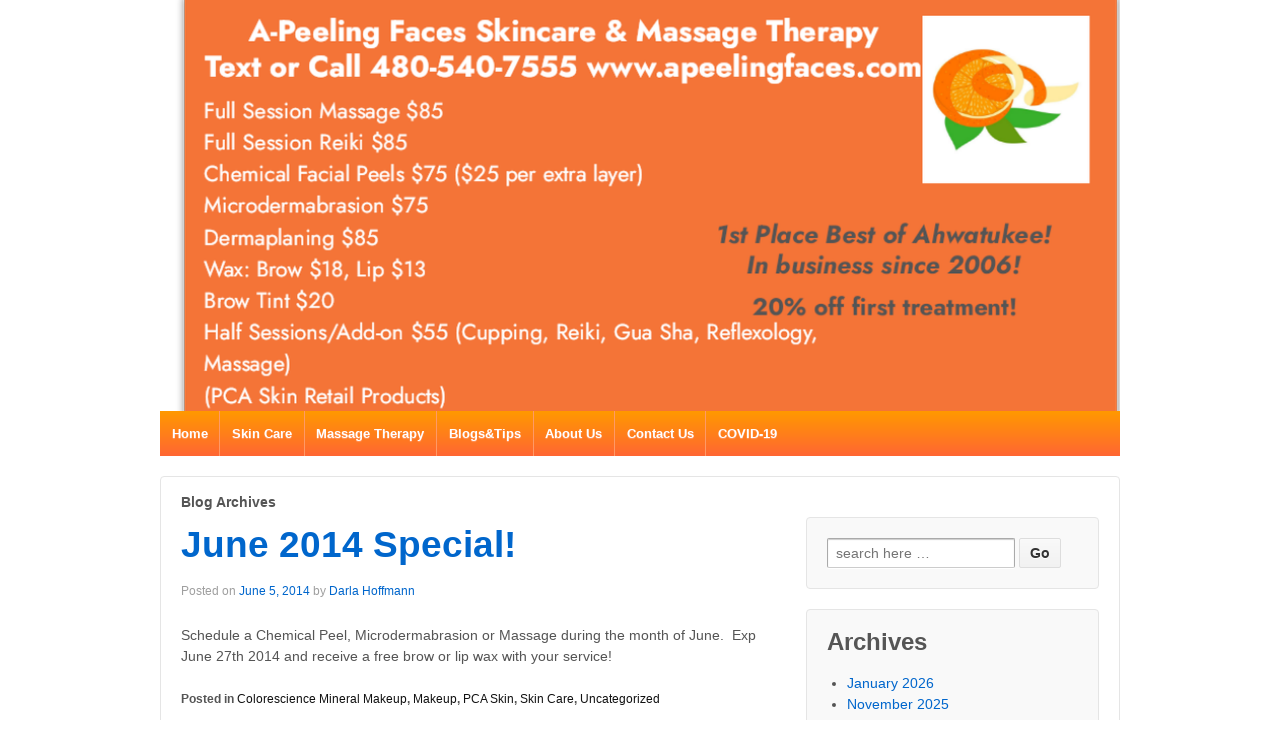

--- FILE ---
content_type: text/html; charset=UTF-8
request_url: https://apeelingfaces.com/category/colorescience-mineral-makeup/
body_size: 10455
content:
<!doctype html>
<!--[if !IE]>      <html class="no-js non-ie" lang="en-US"> <![endif]-->
<!--[if IE 7 ]>    <html class="no-js ie7" lang="en-US"> <![endif]-->
<!--[if IE 8 ]>    <html class="no-js ie8" lang="en-US"> <![endif]-->
<!--[if IE 9 ]>    <html class="no-js ie9" lang="en-US"> <![endif]-->
<!--[if gt IE 9]><!--> <html class="no-js" lang="en-US"> <!--<![endif]-->
<head>

<meta charset="UTF-8" />
<meta name="viewport" content="width=device-width, user-scalable=no, initial-scale=1.0, minimum-scale=1.0, maximum-scale=1.0">

<title>
Colorescience Mineral Makeup Archives - A-Peeling Faces Skin Care &amp; Massage Therapy</title>

<link rel="profile" href="http://gmpg.org/xfn/11" />
<link rel="pingback" href="https://apeelingfaces.com/xmlrpc.php" />


<meta name='robots' content='index, follow, max-image-preview:large, max-snippet:-1, max-video-preview:-1' />
	<style>img:is([sizes="auto" i], [sizes^="auto," i]) { contain-intrinsic-size: 3000px 1500px }</style>
	<script>window._wca = window._wca || [];</script>

	<!-- This site is optimized with the Yoast SEO plugin v26.8 - https://yoast.com/product/yoast-seo-wordpress/ -->
	<meta name="description" content="A Peeling Faces for professional grade anti-aging skin care products. FREE brow wax on your first visit! Call (480)540-7555 for a free skin consultation." />
	<link rel="canonical" href="https://apeelingfaces.com/category/colorescience-mineral-makeup/" />
	<meta property="og:locale" content="en_US" />
	<meta property="og:type" content="article" />
	<meta property="og:title" content="Colorescience Mineral Makeup Archives - A-Peeling Faces Skin Care &amp; Massage Therapy" />
	<meta property="og:description" content="A Peeling Faces for professional grade anti-aging skin care products. FREE brow wax on your first visit! Call (480)540-7555 for a free skin consultation." />
	<meta property="og:url" content="https://apeelingfaces.com/category/colorescience-mineral-makeup/" />
	<meta property="og:site_name" content="A-Peeling Faces Skin Care &amp; Massage Therapy" />
	<script type="application/ld+json" class="yoast-schema-graph">{"@context":"https://schema.org","@graph":[{"@type":"CollectionPage","@id":"https://apeelingfaces.com/category/colorescience-mineral-makeup/","url":"https://apeelingfaces.com/category/colorescience-mineral-makeup/","name":"Colorescience Mineral Makeup Archives - A-Peeling Faces Skin Care &amp; Massage Therapy","isPartOf":{"@id":"https://apeelingfaces.com/#website"},"description":"A Peeling Faces for professional grade anti-aging skin care products. FREE brow wax on your first visit! Call (480)540-7555 for a free skin consultation.","breadcrumb":{"@id":"https://apeelingfaces.com/category/colorescience-mineral-makeup/#breadcrumb"},"inLanguage":"en-US"},{"@type":"BreadcrumbList","@id":"https://apeelingfaces.com/category/colorescience-mineral-makeup/#breadcrumb","itemListElement":[{"@type":"ListItem","position":1,"name":"Home","item":"https://apeelingfaces.com/"},{"@type":"ListItem","position":2,"name":"Colorescience Mineral Makeup"}]},{"@type":"WebSite","@id":"https://apeelingfaces.com/#website","url":"https://apeelingfaces.com/","name":"A-Peeling Faces Skin Care &amp; Massage Therapy","description":"","potentialAction":[{"@type":"SearchAction","target":{"@type":"EntryPoint","urlTemplate":"https://apeelingfaces.com/?s={search_term_string}"},"query-input":{"@type":"PropertyValueSpecification","valueRequired":true,"valueName":"search_term_string"}}],"inLanguage":"en-US"}]}</script>
	<!-- / Yoast SEO plugin. -->


<link rel='dns-prefetch' href='//stats.wp.com' />
<link rel="alternate" type="application/rss+xml" title="A-Peeling Faces Skin Care &amp; Massage Therapy &raquo; Feed" href="https://apeelingfaces.com/feed/" />
<link rel="alternate" type="application/rss+xml" title="A-Peeling Faces Skin Care &amp; Massage Therapy &raquo; Comments Feed" href="https://apeelingfaces.com/comments/feed/" />
<link rel="alternate" type="application/rss+xml" title="A-Peeling Faces Skin Care &amp; Massage Therapy &raquo; Colorescience Mineral Makeup Category Feed" href="https://apeelingfaces.com/category/colorescience-mineral-makeup/feed/" />
<script type="text/javascript">
/* <![CDATA[ */
window._wpemojiSettings = {"baseUrl":"https:\/\/s.w.org\/images\/core\/emoji\/16.0.1\/72x72\/","ext":".png","svgUrl":"https:\/\/s.w.org\/images\/core\/emoji\/16.0.1\/svg\/","svgExt":".svg","source":{"concatemoji":"https:\/\/apeelingfaces.com\/wp-includes\/js\/wp-emoji-release.min.js?ver=6.8.3"}};
/*! This file is auto-generated */
!function(s,n){var o,i,e;function c(e){try{var t={supportTests:e,timestamp:(new Date).valueOf()};sessionStorage.setItem(o,JSON.stringify(t))}catch(e){}}function p(e,t,n){e.clearRect(0,0,e.canvas.width,e.canvas.height),e.fillText(t,0,0);var t=new Uint32Array(e.getImageData(0,0,e.canvas.width,e.canvas.height).data),a=(e.clearRect(0,0,e.canvas.width,e.canvas.height),e.fillText(n,0,0),new Uint32Array(e.getImageData(0,0,e.canvas.width,e.canvas.height).data));return t.every(function(e,t){return e===a[t]})}function u(e,t){e.clearRect(0,0,e.canvas.width,e.canvas.height),e.fillText(t,0,0);for(var n=e.getImageData(16,16,1,1),a=0;a<n.data.length;a++)if(0!==n.data[a])return!1;return!0}function f(e,t,n,a){switch(t){case"flag":return n(e,"\ud83c\udff3\ufe0f\u200d\u26a7\ufe0f","\ud83c\udff3\ufe0f\u200b\u26a7\ufe0f")?!1:!n(e,"\ud83c\udde8\ud83c\uddf6","\ud83c\udde8\u200b\ud83c\uddf6")&&!n(e,"\ud83c\udff4\udb40\udc67\udb40\udc62\udb40\udc65\udb40\udc6e\udb40\udc67\udb40\udc7f","\ud83c\udff4\u200b\udb40\udc67\u200b\udb40\udc62\u200b\udb40\udc65\u200b\udb40\udc6e\u200b\udb40\udc67\u200b\udb40\udc7f");case"emoji":return!a(e,"\ud83e\udedf")}return!1}function g(e,t,n,a){var r="undefined"!=typeof WorkerGlobalScope&&self instanceof WorkerGlobalScope?new OffscreenCanvas(300,150):s.createElement("canvas"),o=r.getContext("2d",{willReadFrequently:!0}),i=(o.textBaseline="top",o.font="600 32px Arial",{});return e.forEach(function(e){i[e]=t(o,e,n,a)}),i}function t(e){var t=s.createElement("script");t.src=e,t.defer=!0,s.head.appendChild(t)}"undefined"!=typeof Promise&&(o="wpEmojiSettingsSupports",i=["flag","emoji"],n.supports={everything:!0,everythingExceptFlag:!0},e=new Promise(function(e){s.addEventListener("DOMContentLoaded",e,{once:!0})}),new Promise(function(t){var n=function(){try{var e=JSON.parse(sessionStorage.getItem(o));if("object"==typeof e&&"number"==typeof e.timestamp&&(new Date).valueOf()<e.timestamp+604800&&"object"==typeof e.supportTests)return e.supportTests}catch(e){}return null}();if(!n){if("undefined"!=typeof Worker&&"undefined"!=typeof OffscreenCanvas&&"undefined"!=typeof URL&&URL.createObjectURL&&"undefined"!=typeof Blob)try{var e="postMessage("+g.toString()+"("+[JSON.stringify(i),f.toString(),p.toString(),u.toString()].join(",")+"));",a=new Blob([e],{type:"text/javascript"}),r=new Worker(URL.createObjectURL(a),{name:"wpTestEmojiSupports"});return void(r.onmessage=function(e){c(n=e.data),r.terminate(),t(n)})}catch(e){}c(n=g(i,f,p,u))}t(n)}).then(function(e){for(var t in e)n.supports[t]=e[t],n.supports.everything=n.supports.everything&&n.supports[t],"flag"!==t&&(n.supports.everythingExceptFlag=n.supports.everythingExceptFlag&&n.supports[t]);n.supports.everythingExceptFlag=n.supports.everythingExceptFlag&&!n.supports.flag,n.DOMReady=!1,n.readyCallback=function(){n.DOMReady=!0}}).then(function(){return e}).then(function(){var e;n.supports.everything||(n.readyCallback(),(e=n.source||{}).concatemoji?t(e.concatemoji):e.wpemoji&&e.twemoji&&(t(e.twemoji),t(e.wpemoji)))}))}((window,document),window._wpemojiSettings);
/* ]]> */
</script>
<link rel='stylesheet' id='stripe-main-styles-css' href='https://apeelingfaces.com/wp-content/mu-plugins/vendor/godaddy/mwc-core/assets/css/stripe-settings.css' type='text/css' media='all' />
<link rel='stylesheet' id='responsive-style-css' href='https://apeelingfaces.com/wp-content/themes/responsive/style.css?ver=1.8.9' type='text/css' media='all' />
<style id='wp-emoji-styles-inline-css' type='text/css'>

	img.wp-smiley, img.emoji {
		display: inline !important;
		border: none !important;
		box-shadow: none !important;
		height: 1em !important;
		width: 1em !important;
		margin: 0 0.07em !important;
		vertical-align: -0.1em !important;
		background: none !important;
		padding: 0 !important;
	}
</style>
<link rel='stylesheet' id='wp-block-library-css' href='https://apeelingfaces.com/wp-includes/css/dist/block-library/style.min.css?ver=6.8.3' type='text/css' media='all' />
<style id='classic-theme-styles-inline-css' type='text/css'>
/*! This file is auto-generated */
.wp-block-button__link{color:#fff;background-color:#32373c;border-radius:9999px;box-shadow:none;text-decoration:none;padding:calc(.667em + 2px) calc(1.333em + 2px);font-size:1.125em}.wp-block-file__button{background:#32373c;color:#fff;text-decoration:none}
</style>
<link rel='stylesheet' id='mediaelement-css' href='https://apeelingfaces.com/wp-includes/js/mediaelement/mediaelementplayer-legacy.min.css?ver=4.2.17' type='text/css' media='all' />
<link rel='stylesheet' id='wp-mediaelement-css' href='https://apeelingfaces.com/wp-includes/js/mediaelement/wp-mediaelement.min.css?ver=6.8.3' type='text/css' media='all' />
<style id='jetpack-sharing-buttons-style-inline-css' type='text/css'>
.jetpack-sharing-buttons__services-list{display:flex;flex-direction:row;flex-wrap:wrap;gap:0;list-style-type:none;margin:5px;padding:0}.jetpack-sharing-buttons__services-list.has-small-icon-size{font-size:12px}.jetpack-sharing-buttons__services-list.has-normal-icon-size{font-size:16px}.jetpack-sharing-buttons__services-list.has-large-icon-size{font-size:24px}.jetpack-sharing-buttons__services-list.has-huge-icon-size{font-size:36px}@media print{.jetpack-sharing-buttons__services-list{display:none!important}}.editor-styles-wrapper .wp-block-jetpack-sharing-buttons{gap:0;padding-inline-start:0}ul.jetpack-sharing-buttons__services-list.has-background{padding:1.25em 2.375em}
</style>
<link rel='stylesheet' id='coblocks-frontend-css' href='https://apeelingfaces.com/wp-content/plugins/coblocks/dist/style-coblocks-1.css?ver=3.1.16' type='text/css' media='all' />
<link rel='stylesheet' id='coblocks-extensions-css' href='https://apeelingfaces.com/wp-content/plugins/coblocks/dist/style-coblocks-extensions.css?ver=3.1.16' type='text/css' media='all' />
<link rel='stylesheet' id='coblocks-animation-css' href='https://apeelingfaces.com/wp-content/plugins/coblocks/dist/style-coblocks-animation.css?ver=2677611078ee87eb3b1c' type='text/css' media='all' />
<style id='global-styles-inline-css' type='text/css'>
:root{--wp--preset--aspect-ratio--square: 1;--wp--preset--aspect-ratio--4-3: 4/3;--wp--preset--aspect-ratio--3-4: 3/4;--wp--preset--aspect-ratio--3-2: 3/2;--wp--preset--aspect-ratio--2-3: 2/3;--wp--preset--aspect-ratio--16-9: 16/9;--wp--preset--aspect-ratio--9-16: 9/16;--wp--preset--color--black: #000000;--wp--preset--color--cyan-bluish-gray: #abb8c3;--wp--preset--color--white: #ffffff;--wp--preset--color--pale-pink: #f78da7;--wp--preset--color--vivid-red: #cf2e2e;--wp--preset--color--luminous-vivid-orange: #ff6900;--wp--preset--color--luminous-vivid-amber: #fcb900;--wp--preset--color--light-green-cyan: #7bdcb5;--wp--preset--color--vivid-green-cyan: #00d084;--wp--preset--color--pale-cyan-blue: #8ed1fc;--wp--preset--color--vivid-cyan-blue: #0693e3;--wp--preset--color--vivid-purple: #9b51e0;--wp--preset--gradient--vivid-cyan-blue-to-vivid-purple: linear-gradient(135deg,rgba(6,147,227,1) 0%,rgb(155,81,224) 100%);--wp--preset--gradient--light-green-cyan-to-vivid-green-cyan: linear-gradient(135deg,rgb(122,220,180) 0%,rgb(0,208,130) 100%);--wp--preset--gradient--luminous-vivid-amber-to-luminous-vivid-orange: linear-gradient(135deg,rgba(252,185,0,1) 0%,rgba(255,105,0,1) 100%);--wp--preset--gradient--luminous-vivid-orange-to-vivid-red: linear-gradient(135deg,rgba(255,105,0,1) 0%,rgb(207,46,46) 100%);--wp--preset--gradient--very-light-gray-to-cyan-bluish-gray: linear-gradient(135deg,rgb(238,238,238) 0%,rgb(169,184,195) 100%);--wp--preset--gradient--cool-to-warm-spectrum: linear-gradient(135deg,rgb(74,234,220) 0%,rgb(151,120,209) 20%,rgb(207,42,186) 40%,rgb(238,44,130) 60%,rgb(251,105,98) 80%,rgb(254,248,76) 100%);--wp--preset--gradient--blush-light-purple: linear-gradient(135deg,rgb(255,206,236) 0%,rgb(152,150,240) 100%);--wp--preset--gradient--blush-bordeaux: linear-gradient(135deg,rgb(254,205,165) 0%,rgb(254,45,45) 50%,rgb(107,0,62) 100%);--wp--preset--gradient--luminous-dusk: linear-gradient(135deg,rgb(255,203,112) 0%,rgb(199,81,192) 50%,rgb(65,88,208) 100%);--wp--preset--gradient--pale-ocean: linear-gradient(135deg,rgb(255,245,203) 0%,rgb(182,227,212) 50%,rgb(51,167,181) 100%);--wp--preset--gradient--electric-grass: linear-gradient(135deg,rgb(202,248,128) 0%,rgb(113,206,126) 100%);--wp--preset--gradient--midnight: linear-gradient(135deg,rgb(2,3,129) 0%,rgb(40,116,252) 100%);--wp--preset--font-size--small: 13px;--wp--preset--font-size--medium: 20px;--wp--preset--font-size--large: 36px;--wp--preset--font-size--x-large: 42px;--wp--preset--spacing--20: 0.44rem;--wp--preset--spacing--30: 0.67rem;--wp--preset--spacing--40: 1rem;--wp--preset--spacing--50: 1.5rem;--wp--preset--spacing--60: 2.25rem;--wp--preset--spacing--70: 3.38rem;--wp--preset--spacing--80: 5.06rem;--wp--preset--shadow--natural: 6px 6px 9px rgba(0, 0, 0, 0.2);--wp--preset--shadow--deep: 12px 12px 50px rgba(0, 0, 0, 0.4);--wp--preset--shadow--sharp: 6px 6px 0px rgba(0, 0, 0, 0.2);--wp--preset--shadow--outlined: 6px 6px 0px -3px rgba(255, 255, 255, 1), 6px 6px rgba(0, 0, 0, 1);--wp--preset--shadow--crisp: 6px 6px 0px rgba(0, 0, 0, 1);}:where(.is-layout-flex){gap: 0.5em;}:where(.is-layout-grid){gap: 0.5em;}body .is-layout-flex{display: flex;}.is-layout-flex{flex-wrap: wrap;align-items: center;}.is-layout-flex > :is(*, div){margin: 0;}body .is-layout-grid{display: grid;}.is-layout-grid > :is(*, div){margin: 0;}:where(.wp-block-columns.is-layout-flex){gap: 2em;}:where(.wp-block-columns.is-layout-grid){gap: 2em;}:where(.wp-block-post-template.is-layout-flex){gap: 1.25em;}:where(.wp-block-post-template.is-layout-grid){gap: 1.25em;}.has-black-color{color: var(--wp--preset--color--black) !important;}.has-cyan-bluish-gray-color{color: var(--wp--preset--color--cyan-bluish-gray) !important;}.has-white-color{color: var(--wp--preset--color--white) !important;}.has-pale-pink-color{color: var(--wp--preset--color--pale-pink) !important;}.has-vivid-red-color{color: var(--wp--preset--color--vivid-red) !important;}.has-luminous-vivid-orange-color{color: var(--wp--preset--color--luminous-vivid-orange) !important;}.has-luminous-vivid-amber-color{color: var(--wp--preset--color--luminous-vivid-amber) !important;}.has-light-green-cyan-color{color: var(--wp--preset--color--light-green-cyan) !important;}.has-vivid-green-cyan-color{color: var(--wp--preset--color--vivid-green-cyan) !important;}.has-pale-cyan-blue-color{color: var(--wp--preset--color--pale-cyan-blue) !important;}.has-vivid-cyan-blue-color{color: var(--wp--preset--color--vivid-cyan-blue) !important;}.has-vivid-purple-color{color: var(--wp--preset--color--vivid-purple) !important;}.has-black-background-color{background-color: var(--wp--preset--color--black) !important;}.has-cyan-bluish-gray-background-color{background-color: var(--wp--preset--color--cyan-bluish-gray) !important;}.has-white-background-color{background-color: var(--wp--preset--color--white) !important;}.has-pale-pink-background-color{background-color: var(--wp--preset--color--pale-pink) !important;}.has-vivid-red-background-color{background-color: var(--wp--preset--color--vivid-red) !important;}.has-luminous-vivid-orange-background-color{background-color: var(--wp--preset--color--luminous-vivid-orange) !important;}.has-luminous-vivid-amber-background-color{background-color: var(--wp--preset--color--luminous-vivid-amber) !important;}.has-light-green-cyan-background-color{background-color: var(--wp--preset--color--light-green-cyan) !important;}.has-vivid-green-cyan-background-color{background-color: var(--wp--preset--color--vivid-green-cyan) !important;}.has-pale-cyan-blue-background-color{background-color: var(--wp--preset--color--pale-cyan-blue) !important;}.has-vivid-cyan-blue-background-color{background-color: var(--wp--preset--color--vivid-cyan-blue) !important;}.has-vivid-purple-background-color{background-color: var(--wp--preset--color--vivid-purple) !important;}.has-black-border-color{border-color: var(--wp--preset--color--black) !important;}.has-cyan-bluish-gray-border-color{border-color: var(--wp--preset--color--cyan-bluish-gray) !important;}.has-white-border-color{border-color: var(--wp--preset--color--white) !important;}.has-pale-pink-border-color{border-color: var(--wp--preset--color--pale-pink) !important;}.has-vivid-red-border-color{border-color: var(--wp--preset--color--vivid-red) !important;}.has-luminous-vivid-orange-border-color{border-color: var(--wp--preset--color--luminous-vivid-orange) !important;}.has-luminous-vivid-amber-border-color{border-color: var(--wp--preset--color--luminous-vivid-amber) !important;}.has-light-green-cyan-border-color{border-color: var(--wp--preset--color--light-green-cyan) !important;}.has-vivid-green-cyan-border-color{border-color: var(--wp--preset--color--vivid-green-cyan) !important;}.has-pale-cyan-blue-border-color{border-color: var(--wp--preset--color--pale-cyan-blue) !important;}.has-vivid-cyan-blue-border-color{border-color: var(--wp--preset--color--vivid-cyan-blue) !important;}.has-vivid-purple-border-color{border-color: var(--wp--preset--color--vivid-purple) !important;}.has-vivid-cyan-blue-to-vivid-purple-gradient-background{background: var(--wp--preset--gradient--vivid-cyan-blue-to-vivid-purple) !important;}.has-light-green-cyan-to-vivid-green-cyan-gradient-background{background: var(--wp--preset--gradient--light-green-cyan-to-vivid-green-cyan) !important;}.has-luminous-vivid-amber-to-luminous-vivid-orange-gradient-background{background: var(--wp--preset--gradient--luminous-vivid-amber-to-luminous-vivid-orange) !important;}.has-luminous-vivid-orange-to-vivid-red-gradient-background{background: var(--wp--preset--gradient--luminous-vivid-orange-to-vivid-red) !important;}.has-very-light-gray-to-cyan-bluish-gray-gradient-background{background: var(--wp--preset--gradient--very-light-gray-to-cyan-bluish-gray) !important;}.has-cool-to-warm-spectrum-gradient-background{background: var(--wp--preset--gradient--cool-to-warm-spectrum) !important;}.has-blush-light-purple-gradient-background{background: var(--wp--preset--gradient--blush-light-purple) !important;}.has-blush-bordeaux-gradient-background{background: var(--wp--preset--gradient--blush-bordeaux) !important;}.has-luminous-dusk-gradient-background{background: var(--wp--preset--gradient--luminous-dusk) !important;}.has-pale-ocean-gradient-background{background: var(--wp--preset--gradient--pale-ocean) !important;}.has-electric-grass-gradient-background{background: var(--wp--preset--gradient--electric-grass) !important;}.has-midnight-gradient-background{background: var(--wp--preset--gradient--midnight) !important;}.has-small-font-size{font-size: var(--wp--preset--font-size--small) !important;}.has-medium-font-size{font-size: var(--wp--preset--font-size--medium) !important;}.has-large-font-size{font-size: var(--wp--preset--font-size--large) !important;}.has-x-large-font-size{font-size: var(--wp--preset--font-size--x-large) !important;}
:where(.wp-block-post-template.is-layout-flex){gap: 1.25em;}:where(.wp-block-post-template.is-layout-grid){gap: 1.25em;}
:where(.wp-block-columns.is-layout-flex){gap: 2em;}:where(.wp-block-columns.is-layout-grid){gap: 2em;}
:root :where(.wp-block-pullquote){font-size: 1.5em;line-height: 1.6;}
</style>
<link rel='stylesheet' id='woocommerce-layout-css' href='https://apeelingfaces.com/wp-content/plugins/woocommerce/assets/css/woocommerce-layout.css?ver=10.4.3' type='text/css' media='all' />
<style id='woocommerce-layout-inline-css' type='text/css'>

	.infinite-scroll .woocommerce-pagination {
		display: none;
	}
</style>
<link rel='stylesheet' id='woocommerce-smallscreen-css' href='https://apeelingfaces.com/wp-content/plugins/woocommerce/assets/css/woocommerce-smallscreen.css?ver=10.4.3' type='text/css' media='only screen and (max-width: 768px)' />
<link rel='stylesheet' id='woocommerce-general-css' href='https://apeelingfaces.com/wp-content/plugins/woocommerce/assets/css/woocommerce.css?ver=10.4.3' type='text/css' media='all' />
<style id='woocommerce-inline-inline-css' type='text/css'>
.woocommerce form .form-row .required { visibility: visible; }
</style>
<link rel='stylesheet' id='flxmap-css' href='https://apeelingfaces.com/wp-content/plugins/wp-flexible-map/static/css/styles.css?ver=1.19.0' type='text/css' media='all' />
<link rel='stylesheet' id='wp-components-css' href='https://apeelingfaces.com/wp-includes/css/dist/components/style.min.css?ver=6.8.3' type='text/css' media='all' />
<link rel='stylesheet' id='godaddy-styles-css' href='https://apeelingfaces.com/wp-content/plugins/coblocks/includes/Dependencies/GoDaddy/Styles/build/latest.css?ver=2.0.2' type='text/css' media='all' />
<script type="text/javascript" src="https://apeelingfaces.com/wp-includes/js/jquery/jquery.min.js?ver=3.7.1" id="jquery-core-js"></script>
<script type="text/javascript" src="https://apeelingfaces.com/wp-includes/js/jquery/jquery-migrate.min.js?ver=3.4.1" id="jquery-migrate-js"></script>
<script type="text/javascript" src="https://apeelingfaces.com/wp-content/plugins/woocommerce/assets/js/jquery-blockui/jquery.blockUI.min.js?ver=2.7.0-wc.10.4.3" id="wc-jquery-blockui-js" defer="defer" data-wp-strategy="defer"></script>
<script type="text/javascript" id="wc-add-to-cart-js-extra">
/* <![CDATA[ */
var wc_add_to_cart_params = {"ajax_url":"\/wp-admin\/admin-ajax.php","wc_ajax_url":"\/?wc-ajax=%%endpoint%%","i18n_view_cart":"View cart","cart_url":"https:\/\/apeelingfaces.com","is_cart":"","cart_redirect_after_add":"yes"};
/* ]]> */
</script>
<script type="text/javascript" src="https://apeelingfaces.com/wp-content/plugins/woocommerce/assets/js/frontend/add-to-cart.min.js?ver=10.4.3" id="wc-add-to-cart-js" defer="defer" data-wp-strategy="defer"></script>
<script type="text/javascript" src="https://apeelingfaces.com/wp-content/plugins/woocommerce/assets/js/js-cookie/js.cookie.min.js?ver=2.1.4-wc.10.4.3" id="wc-js-cookie-js" defer="defer" data-wp-strategy="defer"></script>
<script type="text/javascript" id="woocommerce-js-extra">
/* <![CDATA[ */
var woocommerce_params = {"ajax_url":"\/wp-admin\/admin-ajax.php","wc_ajax_url":"\/?wc-ajax=%%endpoint%%","i18n_password_show":"Show password","i18n_password_hide":"Hide password"};
/* ]]> */
</script>
<script type="text/javascript" src="https://apeelingfaces.com/wp-content/plugins/woocommerce/assets/js/frontend/woocommerce.min.js?ver=10.4.3" id="woocommerce-js" defer="defer" data-wp-strategy="defer"></script>
<script type="text/javascript" src="https://apeelingfaces.com/wp-content/themes/responsive/js/responsive-modernizr.js?ver=2.6.1" id="modernizr-js"></script>
<script type="text/javascript" src="https://stats.wp.com/s-202604.js" id="woocommerce-analytics-js" defer="defer" data-wp-strategy="defer"></script>
<link rel="https://api.w.org/" href="https://apeelingfaces.com/wp-json/" /><link rel="alternate" title="JSON" type="application/json" href="https://apeelingfaces.com/wp-json/wp/v2/categories/14" /><link rel="EditURI" type="application/rsd+xml" title="RSD" href="https://apeelingfaces.com/xmlrpc.php?rsd" />
	<style>img#wpstats{display:none}</style>
		<!-- We need this for debugging -->
<!-- Responsive 1.8.9.3 -->
	<noscript><style>.woocommerce-product-gallery{ opacity: 1 !important; }</style></noscript>
	<style type="text/css" id="custom-background-css">
body.custom-background { background-color: #ffffff; }
</style>
			<style type="text/css" id="wp-custom-css">
			/* =Primary Menu
-------------------------------------------------------------- */
.menu {
	background-color:#ff9966;
	background-image:-webkit-gradient(linear, left top, left bottom, from(#0084eb), to(#005ea8));
	background-image:-webkit-linear-gradient(top, #ff9900, #ff6633);
	background-image:-moz-linear-gradient(top, #ff9900, #ff6633);
	background-image:-ms-linear-gradient(top, #ff9900, #ff6633);
	background-image:-o-linear-gradient(top, #ff9900, #ff6633);
	background-image:linear-gradient(top, #ff9900, #ff6633);
    filter:progid:DXImageTransform.Microsoft.gradient(startColorstr=#ff9900, endColorstr=#ff6633);
}

.menu a {
	border-left:1px solid #ff9966;
	color:#fff;
	display:block;
	font-size:13px;
	font-weight:700;
	height:45px;
	line-height:45px;
	margin:0;
	padding:0 0.9em;
	position:relative;
	text-decoration:none;
	text-shadow:0 1px 1px #ff9966;
}

.menu a:hover {
	background-color:#ff6633;
	background-image:-webkit-gradient(linear, left top, left bottom, from(#4eb0fd), to(#ff9900));
	background-image:-webkit-linear-gradient(top, #ff9966, #ff9900);
	background-image:-moz-linear-gradient(top, #ff9966, #ff9900);
	background-image:-ms-linear-gradient(top, #ff9966, #ff9900);
	background-image:-o-linear-gradient(top, #ff9966, #ff9900);
	background-image:linear-gradient(top, #ff9966, #ff9900);
	color:#fff;
    filter:progid:DXImageTransform.Microsoft.gradient(startColorstr=#ff9966, endColorstr=#ff9900);
}

.menu .current_page_item a {
	background-color:#ff9966;
}		</style>
		</head>

<body class="archive category category-colorescience-mineral-makeup category-14 custom-background wp-theme-responsive theme-responsive woocommerce-no-js">
                 
<div id="container" class="hfeed">
         
        <div id="header">
    
                
       
	               
        <div id="logo">
            <a href="https://apeelingfaces.com/"><img src="https://apeelingfaces.com/wp-content/uploads/2025/03/cropped-2025flyer-1.png" width="1440" height="616" alt="A-Peeling Faces Skin Care &amp; Massage Therapy" /></a>
        </div><!-- end of #logo -->
        
    
        
        			    
				<ul id="menu-level-1-menu" class="menu"><li id="menu-item-67" class="menu-item menu-item-type-custom menu-item-object-custom menu-item-home menu-item-67"><a href="https://apeelingfaces.com">Home</a></li>
<li id="menu-item-55" class="menu-item menu-item-type-post_type menu-item-object-page menu-item-55"><a href="https://apeelingfaces.com/skin-care/">Skin Care</a></li>
<li id="menu-item-57" class="menu-item menu-item-type-post_type menu-item-object-page menu-item-57"><a href="https://apeelingfaces.com/massage/">Massage Therapy</a></li>
<li id="menu-item-63" class="menu-item menu-item-type-post_type menu-item-object-page menu-item-63"><a href="https://apeelingfaces.com/blog-2/">Blogs&#038;Tips</a></li>
<li id="menu-item-147" class="menu-item menu-item-type-post_type menu-item-object-page menu-item-147"><a href="https://apeelingfaces.com/about-us/">About Us</a></li>
<li id="menu-item-58" class="menu-item menu-item-type-post_type menu-item-object-page menu-item-58"><a href="https://apeelingfaces.com/blog/">Contact Us</a></li>
<li id="menu-item-460" class="menu-item menu-item-type-post_type menu-item-object-page menu-item-460"><a href="https://apeelingfaces.com/covid-19-3/">COVID-19</a></li>
</ul>                
             
    </div><!-- end of #header -->
        
	    <div id="wrapper" class="clearfix">
    
        <div id="content-archive" class="grid col-620">

        
        		        
		    <h6>
			    					Blog Archives							</h6>
                    
                
            <div id="post-187" class="post-187 post type-post status-publish format-standard hentry category-colorescience-mineral-makeup category-makeup category-pca-skin category-skin-care category-uncategorized">
                <h1 class="post-title"><a href="https://apeelingfaces.com/june-2014-special/" rel="bookmark" title="Permanent Link to June 2014 Special!">June 2014 Special!</a></h1>
                
                <div class="post-meta">
                <span class="meta-prep meta-prep-author posted">Posted on </span><a href="https://apeelingfaces.com/june-2014-special/" title="7:49 am" rel="bookmark"><span class="timestamp">June 5, 2014</span></a><span class="byline"> by </span><span class="author vcard"><a class="url fn n" href="https://apeelingfaces.com/author/darla/" title="View all posts by Darla Hoffmann">Darla Hoffmann</a></span>                
				     
                </div><!-- end of .post-meta -->
                
                <div class="post-entry">
                                        <p>Schedule a Chemical Peel, Microdermabrasion or Massage during the month of June.  Exp June 27th 2014 and receive a free brow or lip wax with your service!</p>
                                    </div><!-- end of .post-entry -->
                
                <div class="post-data">
				     
					Posted in <a href="https://apeelingfaces.com/category/colorescience-mineral-makeup/">Colorescience Mineral Makeup</a>, <a href="https://apeelingfaces.com/category/makeup/">Makeup</a>, <a href="https://apeelingfaces.com/category/pca-skin/">PCA Skin</a>, <a href="https://apeelingfaces.com/category/skin-care/">Skin Care</a>, <a href="https://apeelingfaces.com/category/uncategorized/">Uncategorized</a>                </div><!-- end of .post-data -->             

            <div class="post-edit"></div>             
            </div><!-- end of #post-187 -->
            
                        
                
            <div id="post-182" class="post-182 post type-post status-publish format-standard hentry category-clarisonic category-colorescience-mineral-makeup category-makeup category-skin-care category-uncategorized">
                <h1 class="post-title"><a href="https://apeelingfaces.com/the-science-behind-clarisonic-skin-care/" rel="bookmark" title="Permanent Link to The science behind Clarisonic skin care">The science behind Clarisonic skin care</a></h1>
                
                <div class="post-meta">
                <span class="meta-prep meta-prep-author posted">Posted on </span><a href="https://apeelingfaces.com/the-science-behind-clarisonic-skin-care/" title="2:21 pm" rel="bookmark"><span class="timestamp">July 1, 2013</span></a><span class="byline"> by </span><span class="author vcard"><a class="url fn n" href="https://apeelingfaces.com/author/darla/" title="View all posts by Darla Hoffmann">Darla Hoffmann</a></span>                
				     
                </div><!-- end of .post-meta -->
                
                <div class="post-entry">
                                        <p>Study Objective:  Compare the efficacy and safety of Clarisonic cleansing compared to manual cleansing with a mild cleanser.  Methodology:   30 subjects with moderate to high sebum levels participated in the study The study compared sonic cleansing to manual cleansing,<span class="ellipsis">&hellip;</span></p>
<div class="read-more"><a href="https://apeelingfaces.com/the-science-behind-clarisonic-skin-care/">Read more &#8250;</a></div>
<p><!-- end of .read-more --></p>
                                    </div><!-- end of .post-entry -->
                
                <div class="post-data">
				     
					Posted in <a href="https://apeelingfaces.com/category/clarisonic/">Clarisonic</a>, <a href="https://apeelingfaces.com/category/colorescience-mineral-makeup/">Colorescience Mineral Makeup</a>, <a href="https://apeelingfaces.com/category/makeup/">Makeup</a>, <a href="https://apeelingfaces.com/category/skin-care/">Skin Care</a>, <a href="https://apeelingfaces.com/category/uncategorized/">Uncategorized</a>                </div><!-- end of .post-data -->             

            <div class="post-edit"></div>             
            </div><!-- end of #post-182 -->
            
                        
         
        
        
	      
      
        </div><!-- end of #content-archive -->
        
        <div id="widgets" class="grid col-300 fit">
                    
            <div id="search-2" class="widget-wrapper widget_search">	<form method="get" id="searchform" action="https://apeelingfaces.com/">
		<input type="text" class="field" name="s" id="s" placeholder="search here &hellip;" />
		<input type="submit" class="submit" name="submit" id="searchsubmit" value="Go"  />
	</form></div><div id="archives-2" class="widget-wrapper widget_archive"><div class="widget-title">Archives</div>
			<ul>
					<li><a href='https://apeelingfaces.com/2026/01/'>January 2026</a></li>
	<li><a href='https://apeelingfaces.com/2025/11/'>November 2025</a></li>
	<li><a href='https://apeelingfaces.com/2025/09/'>September 2025</a></li>
	<li><a href='https://apeelingfaces.com/2025/08/'>August 2025</a></li>
	<li><a href='https://apeelingfaces.com/2025/05/'>May 2025</a></li>
	<li><a href='https://apeelingfaces.com/2025/04/'>April 2025</a></li>
	<li><a href='https://apeelingfaces.com/2025/03/'>March 2025</a></li>
	<li><a href='https://apeelingfaces.com/2025/01/'>January 2025</a></li>
	<li><a href='https://apeelingfaces.com/2024/12/'>December 2024</a></li>
	<li><a href='https://apeelingfaces.com/2024/10/'>October 2024</a></li>
	<li><a href='https://apeelingfaces.com/2024/08/'>August 2024</a></li>
	<li><a href='https://apeelingfaces.com/2024/07/'>July 2024</a></li>
	<li><a href='https://apeelingfaces.com/2024/05/'>May 2024</a></li>
	<li><a href='https://apeelingfaces.com/2024/04/'>April 2024</a></li>
	<li><a href='https://apeelingfaces.com/2024/03/'>March 2024</a></li>
	<li><a href='https://apeelingfaces.com/2024/01/'>January 2024</a></li>
	<li><a href='https://apeelingfaces.com/2023/09/'>September 2023</a></li>
	<li><a href='https://apeelingfaces.com/2023/08/'>August 2023</a></li>
	<li><a href='https://apeelingfaces.com/2023/07/'>July 2023</a></li>
	<li><a href='https://apeelingfaces.com/2023/06/'>June 2023</a></li>
	<li><a href='https://apeelingfaces.com/2023/04/'>April 2023</a></li>
	<li><a href='https://apeelingfaces.com/2023/03/'>March 2023</a></li>
	<li><a href='https://apeelingfaces.com/2023/02/'>February 2023</a></li>
	<li><a href='https://apeelingfaces.com/2022/12/'>December 2022</a></li>
	<li><a href='https://apeelingfaces.com/2022/10/'>October 2022</a></li>
	<li><a href='https://apeelingfaces.com/2022/09/'>September 2022</a></li>
	<li><a href='https://apeelingfaces.com/2022/08/'>August 2022</a></li>
	<li><a href='https://apeelingfaces.com/2022/06/'>June 2022</a></li>
	<li><a href='https://apeelingfaces.com/2022/05/'>May 2022</a></li>
	<li><a href='https://apeelingfaces.com/2022/04/'>April 2022</a></li>
	<li><a href='https://apeelingfaces.com/2021/12/'>December 2021</a></li>
	<li><a href='https://apeelingfaces.com/2021/11/'>November 2021</a></li>
	<li><a href='https://apeelingfaces.com/2021/10/'>October 2021</a></li>
	<li><a href='https://apeelingfaces.com/2021/09/'>September 2021</a></li>
	<li><a href='https://apeelingfaces.com/2021/08/'>August 2021</a></li>
	<li><a href='https://apeelingfaces.com/2021/07/'>July 2021</a></li>
	<li><a href='https://apeelingfaces.com/2021/06/'>June 2021</a></li>
	<li><a href='https://apeelingfaces.com/2021/05/'>May 2021</a></li>
	<li><a href='https://apeelingfaces.com/2021/04/'>April 2021</a></li>
	<li><a href='https://apeelingfaces.com/2021/03/'>March 2021</a></li>
	<li><a href='https://apeelingfaces.com/2021/02/'>February 2021</a></li>
	<li><a href='https://apeelingfaces.com/2021/01/'>January 2021</a></li>
	<li><a href='https://apeelingfaces.com/2020/11/'>November 2020</a></li>
	<li><a href='https://apeelingfaces.com/2020/10/'>October 2020</a></li>
	<li><a href='https://apeelingfaces.com/2020/09/'>September 2020</a></li>
	<li><a href='https://apeelingfaces.com/2015/12/'>December 2015</a></li>
	<li><a href='https://apeelingfaces.com/2014/11/'>November 2014</a></li>
	<li><a href='https://apeelingfaces.com/2014/08/'>August 2014</a></li>
	<li><a href='https://apeelingfaces.com/2014/07/'>July 2014</a></li>
	<li><a href='https://apeelingfaces.com/2014/06/'>June 2014</a></li>
	<li><a href='https://apeelingfaces.com/2013/07/'>July 2013</a></li>
	<li><a href='https://apeelingfaces.com/2013/03/'>March 2013</a></li>
	<li><a href='https://apeelingfaces.com/2013/02/'>February 2013</a></li>
			</ul>

			</div><div id="categories-2" class="widget-wrapper widget_categories"><div class="widget-title">Categories</div>
			<ul>
					<li class="cat-item cat-item-9"><a href="https://apeelingfaces.com/category/body-contouring/">Body Contouring</a>
</li>
	<li class="cat-item cat-item-12"><a href="https://apeelingfaces.com/category/clarisonic/">Clarisonic</a>
</li>
	<li class="cat-item cat-item-14 current-cat"><a aria-current="page" href="https://apeelingfaces.com/category/colorescience-mineral-makeup/">Colorescience Mineral Makeup</a>
</li>
	<li class="cat-item cat-item-11"><a href="https://apeelingfaces.com/category/detoxification/">Detoxification</a>
</li>
	<li class="cat-item cat-item-6"><a href="https://apeelingfaces.com/category/diet/">Diet</a>
</li>
	<li class="cat-item cat-item-7"><a href="https://apeelingfaces.com/category/exercise/">Exercise</a>
</li>
	<li class="cat-item cat-item-10"><a href="https://apeelingfaces.com/category/lypossage/">Lypossage</a>
</li>
	<li class="cat-item cat-item-5"><a href="https://apeelingfaces.com/category/makeup/">Makeup</a>
</li>
	<li class="cat-item cat-item-4"><a href="https://apeelingfaces.com/category/massage/">Massage</a>
</li>
	<li class="cat-item cat-item-13"><a href="https://apeelingfaces.com/category/pca-skin/">PCA Skin</a>
</li>
	<li class="cat-item cat-item-3"><a href="https://apeelingfaces.com/category/skin-care/">Skin Care</a>
</li>
	<li class="cat-item cat-item-1"><a href="https://apeelingfaces.com/category/uncategorized/">Uncategorized</a>
</li>
	<li class="cat-item cat-item-8"><a href="https://apeelingfaces.com/category/wee-being/">Well-Being</a>
</li>
			</ul>

			</div><div id="block-4" class="widget-wrapper widget_block widget_media_image">
<figure class="wp-block-image size-large"><a href="https://apeelingfaces.com/wp-content/uploads/2021/09/skincare.jpg"><img loading="lazy" decoding="async" width="1024" height="272" src="https://apeelingfaces.com/wp-content/uploads/2021/09/skincare-1024x272.jpg" alt="" class="wp-image-814" srcset="https://apeelingfaces.com/wp-content/uploads/2021/09/skincare-1024x272.jpg 1024w, https://apeelingfaces.com/wp-content/uploads/2021/09/skincare-600x159.jpg 600w, https://apeelingfaces.com/wp-content/uploads/2021/09/skincare-300x80.jpg 300w, https://apeelingfaces.com/wp-content/uploads/2021/09/skincare-768x204.jpg 768w, https://apeelingfaces.com/wp-content/uploads/2021/09/skincare.jpg 1356w" sizes="auto, (max-width: 1024px) 100vw, 1024px" /></a></figure>
</div>
                </div><!-- end of #widgets -->    </div><!-- end of #wrapper -->
    </div><!-- end of #container -->

<div id="footer" class="clearfix">

    <div id="footer-wrapper">
    
        <div class="grid col-940">
        
        <div class="grid col-540">
		         </div><!-- end of col-540 -->
         
         <div class="grid col-380 fit">
         <ul class="social-icons"><li class="twitter-icon"><a href="http://twitter.com/APeelingFaces"><img src="https://apeelingfaces.com/wp-content/themes/responsive/icons/twitter-icon.png" width="24" height="24" alt="Twitter"></a></li><li class="facebook-icon"><a href="http://facebook.com/APeelingFaces"><img src="https://apeelingfaces.com/wp-content/themes/responsive/icons/facebook-icon.png" width="24" height="24" alt="Facebook"></a></li></ul><!-- end of .social-icons -->         </div><!-- end of col-380 fit -->
         
         </div><!-- end of col-940 -->
                             
        <div class="grid col-300 copyright">
            &copy; 2026<a href="https://apeelingfaces.com/" title="A-Peeling Faces Skin Care &amp; Massage Therapy">
                A-Peeling Faces Skin Care &amp; Massage Therapy            </a>
        </div><!-- end of .copyright -->
        
        <div class="grid col-300 scroll-top"><a href="#scroll-top" title="scroll to top">&uarr;</a></div>
        
        <div class="grid col-300 fit powered">
	</div><!-- end .powered -->
        
    </div><!-- end #footer-wrapper -->
    
</div><!-- end #footer -->

<script type="speculationrules">
{"prefetch":[{"source":"document","where":{"and":[{"href_matches":"\/*"},{"not":{"href_matches":["\/wp-*.php","\/wp-admin\/*","\/wp-content\/uploads\/*","\/wp-content\/*","\/wp-content\/plugins\/*","\/wp-content\/themes\/responsive\/*","\/*\\?(.+)"]}},{"not":{"selector_matches":"a[rel~=\"nofollow\"]"}},{"not":{"selector_matches":".no-prefetch, .no-prefetch a"}}]},"eagerness":"conservative"}]}
</script>
	<script type='text/javascript'>
		(function () {
			var c = document.body.className;
			c = c.replace(/woocommerce-no-js/, 'woocommerce-js');
			document.body.className = c;
		})();
	</script>
	<link rel='stylesheet' id='wc-blocks-style-css' href='https://apeelingfaces.com/wp-content/plugins/woocommerce/assets/client/blocks/wc-blocks.css?ver=wc-10.4.3' type='text/css' media='all' />
<script type="text/javascript" src="https://apeelingfaces.com/wp-content/plugins/coblocks/dist/js/coblocks-animation.js?ver=3.1.16" id="coblocks-animation-js"></script>
<script type="text/javascript" src="https://apeelingfaces.com/wp-content/plugins/coblocks/dist/js/vendors/tiny-swiper.js?ver=3.1.16" id="coblocks-tiny-swiper-js"></script>
<script type="text/javascript" id="coblocks-tinyswiper-initializer-js-extra">
/* <![CDATA[ */
var coblocksTinyswiper = {"carouselPrevButtonAriaLabel":"Previous","carouselNextButtonAriaLabel":"Next","sliderImageAriaLabel":"Image"};
/* ]]> */
</script>
<script type="text/javascript" src="https://apeelingfaces.com/wp-content/plugins/coblocks/dist/js/coblocks-tinyswiper-initializer.js?ver=3.1.16" id="coblocks-tinyswiper-initializer-js"></script>
<script type="text/javascript" src="https://apeelingfaces.com/wp-content/themes/responsive/js/responsive-scripts.js?ver=1.2.3" id="responsive-scripts-js"></script>
<script type="text/javascript" src="https://apeelingfaces.com/wp-content/themes/responsive/js/responsive-plugins.js?ver=1.2.2" id="responsive-plugins-js"></script>
<script type="text/javascript" src="https://apeelingfaces.com/wp-includes/js/dist/vendor/wp-polyfill.min.js?ver=3.15.0" id="wp-polyfill-js"></script>
<script type="text/javascript" src="https://apeelingfaces.com/wp-content/plugins/jetpack/jetpack_vendor/automattic/woocommerce-analytics/build/woocommerce-analytics-client.js?minify=false&amp;ver=75adc3c1e2933e2c8c6a" id="woocommerce-analytics-client-js" defer="defer" data-wp-strategy="defer"></script>
<script type="text/javascript" src="https://apeelingfaces.com/wp-content/plugins/woocommerce/assets/js/sourcebuster/sourcebuster.min.js?ver=10.4.3" id="sourcebuster-js-js"></script>
<script type="text/javascript" id="wc-order-attribution-js-extra">
/* <![CDATA[ */
var wc_order_attribution = {"params":{"lifetime":1.0e-5,"session":30,"base64":false,"ajaxurl":"https:\/\/apeelingfaces.com\/wp-admin\/admin-ajax.php","prefix":"wc_order_attribution_","allowTracking":true},"fields":{"source_type":"current.typ","referrer":"current_add.rf","utm_campaign":"current.cmp","utm_source":"current.src","utm_medium":"current.mdm","utm_content":"current.cnt","utm_id":"current.id","utm_term":"current.trm","utm_source_platform":"current.plt","utm_creative_format":"current.fmt","utm_marketing_tactic":"current.tct","session_entry":"current_add.ep","session_start_time":"current_add.fd","session_pages":"session.pgs","session_count":"udata.vst","user_agent":"udata.uag"}};
/* ]]> */
</script>
<script type="text/javascript" src="https://apeelingfaces.com/wp-content/plugins/woocommerce/assets/js/frontend/order-attribution.min.js?ver=10.4.3" id="wc-order-attribution-js"></script>
<script type="text/javascript" id="jetpack-stats-js-before">
/* <![CDATA[ */
_stq = window._stq || [];
_stq.push([ "view", {"v":"ext","blog":"185750934","post":"0","tz":"-7","srv":"apeelingfaces.com","arch_cat":"colorescience-mineral-makeup","arch_results":"2","j":"1:15.4"} ]);
_stq.push([ "clickTrackerInit", "185750934", "0" ]);
/* ]]> */
</script>
<script type="text/javascript" src="https://stats.wp.com/e-202604.js" id="jetpack-stats-js" defer="defer" data-wp-strategy="defer"></script>
		<script type="text/javascript">
			(function() {
				window.wcAnalytics = window.wcAnalytics || {};
				const wcAnalytics = window.wcAnalytics;

				// Set the assets URL for webpack to find the split assets.
				wcAnalytics.assets_url = 'https://apeelingfaces.com/wp-content/plugins/jetpack/jetpack_vendor/automattic/woocommerce-analytics/src/../build/';

				// Set the REST API tracking endpoint URL.
				wcAnalytics.trackEndpoint = 'https://apeelingfaces.com/wp-json/woocommerce-analytics/v1/track';

				// Set common properties for all events.
				wcAnalytics.commonProps = {"blog_id":185750934,"store_id":"298d13ab-66db-498d-84fd-ad25d5f84ca6","ui":null,"url":"https://apeelingfaces.com","woo_version":"10.4.3","wp_version":"6.8.3","store_admin":0,"device":"desktop","store_currency":"USD","timezone":"America/Phoenix","is_guest":1};

				// Set the event queue.
				wcAnalytics.eventQueue = [];

				// Features.
				wcAnalytics.features = {
					ch: false,
					sessionTracking: false,
					proxy: false,
				};

				wcAnalytics.breadcrumbs = ["Colorescience Mineral Makeup"];

				// Page context flags.
				wcAnalytics.pages = {
					isAccountPage: false,
					isCart: false,
				};
			})();
		</script>
				<script>'undefined'=== typeof _trfq || (window._trfq = []);'undefined'=== typeof _trfd && (window._trfd=[]),
                _trfd.push({'tccl.baseHost':'secureserver.net'}),
                _trfd.push({'ap':'wpaas_v2'},
                    {'server':'03845bd53984'},
                    {'pod':'c19-prod-p3-us-west-2'},
                                        {'xid':'45653990'},
                    {'wp':'6.8.3'},
                    {'php':'7.4.33.12'},
                    {'loggedin':'0'},
                    {'cdn':'1'},
                    {'builder':''},
                    {'theme':'responsive'},
                    {'wds':'0'},
                    {'wp_alloptions_count':'516'},
                    {'wp_alloptions_bytes':'135389'},
                    {'gdl_coming_soon_page':'0'}
                    , {'appid':'364259'}                 );
            var trafficScript = document.createElement('script'); trafficScript.src = 'https://img1.wsimg.com/signals/js/clients/scc-c2/scc-c2.min.js'; window.document.head.appendChild(trafficScript);</script>
		<script>window.addEventListener('click', function (elem) { var _elem$target, _elem$target$dataset, _window, _window$_trfq; return (elem === null || elem === void 0 ? void 0 : (_elem$target = elem.target) === null || _elem$target === void 0 ? void 0 : (_elem$target$dataset = _elem$target.dataset) === null || _elem$target$dataset === void 0 ? void 0 : _elem$target$dataset.eid) && ((_window = window) === null || _window === void 0 ? void 0 : (_window$_trfq = _window._trfq) === null || _window$_trfq === void 0 ? void 0 : _window$_trfq.push(["cmdLogEvent", "click", elem.target.dataset.eid]));});</script>
		<script src='https://img1.wsimg.com/traffic-assets/js/tccl-tti.min.js' onload="window.tti.calculateTTI()"></script>
		</body>
</html>